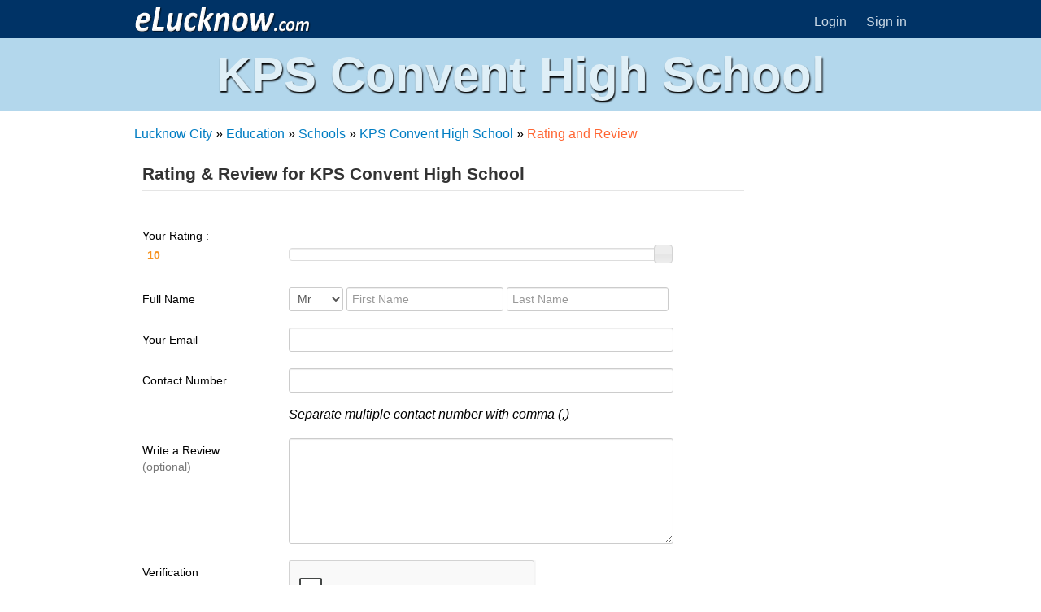

--- FILE ---
content_type: text/html; charset=UTF-8
request_url: http://www.elucknow.com/business/rating-and-review.html?b=4b505320436f6e76656e742048696768205363686f6f6c5f343931
body_size: 3224
content:
<!DOCTYPE HTML PUBLIC "-//W3C//DTD HTML 4.01 Transitional//EN" "http://www.w3.org/TR/html4/loose.dtd">
<HTML lang="en">
<HEAD>
<meta http-equiv="X-UA-Compatible" content="IE=edge,chrome=1"><meta http-equiv="Content-Type" content="text/html; charset=utf-8" />
<meta content="initial-scale=1, width=device-width" name="viewport">
<title>Rating and Review for KPS Convent High School, Rajajipuram Lucknow</title>
<meta name="Keywords" content="KPS Convent High School rating, KPS Convent High School review,  review KPS Convent High School, Rajajipuram Lucknow">
<meta name="Description" content="Write a review or give rating to KPS Convent High School, Rajajipuram Lucknow">
<meta name="distribution" content="global">
<meta name="referrer" content="no-referrer-when-downgrade"><meta name="robots" content="all"><meta property="og:locale" content="en_US" /><meta property="og:site_name" content="eLucknow" /><meta property="og:type" content="website" /><meta property="og:url" content="http://www.elucknow.com/business/rating-and-review.html?b=4b505320436f6e76656e742048696768205363686f6f6c5f343931" /><meta property="og:title" content="Rating and Review for KPS Convent High School, Rajajipuram Lucknow" /><meta property="og:description" content="Write a review or give rating to KPS Convent High School, Rajajipuram Lucknow" /><script type='application/ld+json' class='yoast-schema-graph yoast-schema-graph--main'>{"@context":"https://schema.org","@graph":[{"@type":"WebSite","@id":"http://www.elucknow.com/#website","url":"http://www.elucknow.com/","name":"Lucknow City Guide - Web Portal for Lucknow City, UP, India"},{"@type":"WebPage","@id":"http://www.elucknow.com/business/rating-and-review.html?b=4b505320436f6e76656e742048696768205363686f6f6c5f343931/#webpage","url":"http://www.elucknow.com/business/rating-and-review.html?b=4b505320436f6e76656e742048696768205363686f6f6c5f343931","inLanguage":"en-US","name":"Rating and Review for KPS Convent High School, Rajajipuram Lucknow","isPartOf":{"@id":"http://www.elucknow.com/#website"},"description":"Write a review or give rating to KPS Convent High School, Rajajipuram Lucknow"}]}</script><link href="http://www.elucknow.com/" rel="home">
<link href='http://fonts.googleapis.com/css?family=Open+Sans:300' rel='stylesheet' type='text/css'>
<link href="https://www.elucknow.com/form_inc/site.css" rel="stylesheet" type="text/css">
<link href="https://www.elucknow.com/form_inc/bootstrap.min.css" rel="stylesheet" type="text/css">
<link href="https://www.elucknow.com/style.css" rel="stylesheet" type="text/css">
<link href="https://www.elucknow.com/st_bl.css" rel="stylesheet" type="text/css">
<link href="https://www.elucknow.com/st_fr.css" rel="stylesheet" type="text/css">
<script language="javascript" type="text/javascript" src="https://www.elucknow.com/jquery-ui/gr/jquery-1.7.2.js"></script>
<script language="javascript" type="text/javascript" src="https://www.elucknow.com/form_inc/jquery.validate.min.js"></script>
<script language="javascript" type="text/javascript" src="https://www.elucknow.com/form_inc/jquery.validate.unobtrusive.min.js"></script>
</HEAD>
<BODY>
<!-- Global site tag (gtag.js) - Google Analytics -->
<script async src="https://www.googletagmanager.com/gtag/js?id=UA-286375-8"></script>
<script>
window.dataLayer = window.dataLayer || [];
function gtag(){dataLayer.push(arguments);}
gtag('js', new Date());

gtag('config', 'UA-286375-8', { 'optimize_id': 'GTM-NKVD8RH'});
</script>
<div class="conth">
<div id="head">
	<div id="headlt">
	<a href="https://www.elucknow.com/"><img src="https://www.elucknow.com/img/lucknow.png" alt="Lucknow City Portal" width="219px" height="31px"></a>
	</div>
	<div id="headrt">
		<a href="https://www.elucknow.com/members/login.html">Login</a>
		<a href="https://www.elucknow.com/members/free-business-listing.html" class="roundbottom">Sign in</a>
	</div>
</div>
</div>
<script src="https://www.google.com/recaptcha/api.js" async defer></script>
<h1>KPS Convent High School</h1>
<div class="contm">
<div class="mid">
<div class="midful">
<a href="https://www.elucknow.com/">Lucknow City</a> &raquo; <a href="https://www.elucknow.com/education/">Education</a> &raquo; <a href="https://www.elucknow.com/education/schools.html">Schools</a> &raquo; <a href="https://www.elucknow.com/education/schools/l-kps-convent-high-school_4b505320436f6e76656e742048696768205363686f6f6c5f343931.html">KPS Convent High School</a> &raquo; <b class="end">Rating and Review</b> 

</div>
<div id="midlt" style="margin-bottom:150px;">
<div id="midltl">
<link rel="stylesheet" type="text/css" href="https://www.elucknow.com/jquery-ui/gr/themes/base/jquery.ui.all.css"><script language="javascript" type="text/javascript" src="https://www.elucknow.com/jquery-ui/gr/ui/jquery.ui.core.js"></script><script language="javascript" type="text/javascript" src="https://www.elucknow.com/jquery-ui/gr/ui/jquery.ui.widget.js"></script><script language="javascript" type="text/javascript" src="https://www.elucknow.com/jquery-ui/gr/ui/jquery.ui.mouse.js"></script><script language="javascript" type="text/javascript" src="https://www.elucknow.com/jquery-ui/gr/ui/jquery.ui.slider.js"></script>
<style type="text/css">
#demo-frame > div.demo { padding: 10px !important; };
</style>
<script type="text/javascript">
$(function() {
	$( "#slider" ).slider({value:10,min: 1,max: 10,step: 1,slide: function( event, ui ) {$( "#rating" ).val( ui.value );}});
	$( "#rating" ).val( $( "#slider" ).slider( "value" ) );
});
</script>
<form name="f1" action="" method="post" enctype="multipart/form-data" class="form-horizontal">
<input type="hidden" name="bs" value="">
	<fieldset>
	<legend>Rating &amp; Review for KPS Convent High School</legend>
		<div class="control-group demo">
	<label class="control-label" for="rating">Your Rating : <input type="text" id="rating" name="rating" style="background-color:#fff;box-shadow: 0 0 0 rgba(0, 0, 0, 0.0) inset; border:0;color:#f6931f; font-weight:bold;" readonly></label><br>
	<div class="controls" id="slider" style="border:1px solid #ddd;width:62%;margin-top:12px;box-shadow: 0 1px 1px rgba(0, 0, 0, 0.075) inset;"></div>
	</div>
	<div class="control-group">
	<label class="control-label">Full Name</label><div class="controls"><select name="nt" id="nt" style="min-width:60px; width:12%;"><option value="m">Mr</option><option value="f">Ms</option></select>&nbsp;<input type="text" data-val-required="The First Name field is required." data-val="true" name="FirstName" id="FirstName" placeholder="First Name" style="width:32%;">&nbsp;<input type="text" data-val-required="The Last Name field is required." data-val="true" name="LastName" id="LastName" placeholder="Last Name" style="width:33%;">
	<br><span class="field-validation-valid" data-valmsg-replace="false" data-valmsg-for="FirstName">First name is required.</span>
	<span class="field-validation-valid" data-valmsg-replace="false" data-valmsg-for="LastName">Last name is required.</span></div>
	</div>
	<div class="control-group">
	<label class="control-label">Your Email</label><div class="controls"><input type="text" style="width:82%" data-val-required="The Your Email field is required." data-val="true" name="YourEmail" id="YourEmail" >
	<br><span class="field-validation-valid" data-valmsg-replace="false" data-valmsg-for="YourEmail">Your Email is required.</span></div>
	</div>
	<div class="control-group">
	<label class="control-label">Contact Number</label><div class="controls"><input type="text" style="width:82%" data-val-required="The Contact Number field is required." data-val="true" name="ContactNumber" id="ContactNumber"">
	<br><span class="field-validation-valid" data-valmsg-replace="false" data-valmsg-for="ContactNumber">Contact Number is required.</span>
	<br><span><i>Separate multiple contact number with comma (,)</i></span></div>
	</div>
	<div class="control-group">
	<label class="control-label">Write a Review<br><span style="color:#777;">(optional)</span></label><div class="controls"><textarea name="TextMessage" id="TextMessage" style="width:82%;height:120px"></textarea></div>
	</div>
	<div class="control-group">
	<label class="control-label">Verification</label><div class="controls">
	<div class="g-recaptcha" data-sitekey="6Le5uLsUAAAAAMha1EWjJv52yQinV19VsVg8rt2H"></div>
	</div>
	</div>
	<div class="control-group">
	<label class="control-label"></label><div class="controls"><input type="submit" name="ReviewBusiness" id="ReviewBusiness" value="Post Rating and Review" class="btn btn-primary"> &nbsp; <span style="margin-left:20px;"><a href="https://www.elucknow.com/education/schools/l-kps-convent-high-school_4b505320436f6e76656e742048696768205363686f6f6c5f343931.html" class="btn btn-primary" style="line-height:17px">Back</a></span></div>
	</div>
	<div class="control-group" style="margin-top:55px;line-height:22px">
	<b>Note:</b> Below conditions applicable on rating and review for Business Listing on <a href="https://www.elucknow.com/">eLucknow.com</a>-<br>
    <p style="margin-left:35px">Right to reject and delete any review is reserved with eLucknow.<br>
    eLucknow will not be responsible for any liability of rating and/or reviews posted for any business.</p>
	</div>
	</fieldset>
</form>


</div>
</div>

<div id="midrt">
		
</div>


</div>
</div>
<div class="conth">
<div id="bottom">
<div class="bcol">
<h3>Popular Services</h3>
<ul>
<li><a href="https://www.elucknow.com/news/">News</a></li><li><a href="https://www.elucknow.com/city-guide/">City Guide</a></li><li><a href="https://www.elucknow.com/education/">Education</a></li><li><a href="https://www.elucknow.com/health/">Health</a></li><li><a href="https://www.elucknow.com/travel/">Travel</a></li><li><a href="https://www.elucknow.com/buy-and-sale/">Buy and Sale</a></li><li><a href="https://www.elucknow.com/property/">Property</a></li></ul></div> <div class="bcol"><h3>Other Services</h3><ul><li><a href="https://www.elucknow.com/automobile/">Automobile</a></li><li><a href="https://www.elucknow.com/eat-outs/">Eat Outs</a></li><li><a href="https://www.elucknow.com/entertainment/">Entertainment</a></li><li><a href="https://www.elucknow.com/friends/">Friends</a></li><li><a href="https://www.elucknow.com/finance/">Finance</a></li><li><a href="https://www.elucknow.com/insurance/">Insurance</a></li></ul>
</div>
<div class="bcol">
<h3>eLucknow</h3>
<ul>
	<li><a href="https://www.elucknow.com/terms.html">Terms &amp; Conditions</a></li>
	<li><a href="https://www.elucknow.com/privacy-policy.html">Privacy Policy</a></li>
	<li><a href="https://www.elucknow.com/advertise-with-us.html">Advertise with Us</a></li>
	<li><a href="https://www.elucknow.com/career-with-us.html">Career with Us</a></li>
</ul>
</div>
<div class="bcol">
</div>
<div class="bcol">
<h3>Keep in Touch</h3>
<ul>
	<li><a href="https://www.elucknow.com/contact-us.html">Contact Us</a></li>
	<li><a href="https://www.facebook.com/MeraLucknow" rel="publisher" target="_blank"><img src="https://www.elucknow.com/img/fb.png" alt="Facebook"></a></li>
	<li><a href="https://twitter.com/Lucknowites" rel="publisher" target="_blank"><img src="https://www.elucknow.com/img/tw.png" alt="Twitter"></a></li>
</ul>
</div>
</div>
</div>
<div id="footer">
<a href="https://www.vermosys.com/india/services.html" target="_blank">SEO Services</a> | <a href="https://www.vermosys.com/india/ppc-management.html" target="_blank">PPC Management</a> | <a href="http://www.emeerut.com" target="_blank">Meerut City</a> 
</div>
</BODY>
</HTML>


--- FILE ---
content_type: text/html; charset=utf-8
request_url: https://www.google.com/recaptcha/api2/anchor?ar=1&k=6Le5uLsUAAAAAMha1EWjJv52yQinV19VsVg8rt2H&co=aHR0cDovL3d3dy5lbHVja25vdy5jb206ODA.&hl=en&v=PoyoqOPhxBO7pBk68S4YbpHZ&size=normal&anchor-ms=20000&execute-ms=30000&cb=igj6yg4bt7xj
body_size: 49606
content:
<!DOCTYPE HTML><html dir="ltr" lang="en"><head><meta http-equiv="Content-Type" content="text/html; charset=UTF-8">
<meta http-equiv="X-UA-Compatible" content="IE=edge">
<title>reCAPTCHA</title>
<style type="text/css">
/* cyrillic-ext */
@font-face {
  font-family: 'Roboto';
  font-style: normal;
  font-weight: 400;
  font-stretch: 100%;
  src: url(//fonts.gstatic.com/s/roboto/v48/KFO7CnqEu92Fr1ME7kSn66aGLdTylUAMa3GUBHMdazTgWw.woff2) format('woff2');
  unicode-range: U+0460-052F, U+1C80-1C8A, U+20B4, U+2DE0-2DFF, U+A640-A69F, U+FE2E-FE2F;
}
/* cyrillic */
@font-face {
  font-family: 'Roboto';
  font-style: normal;
  font-weight: 400;
  font-stretch: 100%;
  src: url(//fonts.gstatic.com/s/roboto/v48/KFO7CnqEu92Fr1ME7kSn66aGLdTylUAMa3iUBHMdazTgWw.woff2) format('woff2');
  unicode-range: U+0301, U+0400-045F, U+0490-0491, U+04B0-04B1, U+2116;
}
/* greek-ext */
@font-face {
  font-family: 'Roboto';
  font-style: normal;
  font-weight: 400;
  font-stretch: 100%;
  src: url(//fonts.gstatic.com/s/roboto/v48/KFO7CnqEu92Fr1ME7kSn66aGLdTylUAMa3CUBHMdazTgWw.woff2) format('woff2');
  unicode-range: U+1F00-1FFF;
}
/* greek */
@font-face {
  font-family: 'Roboto';
  font-style: normal;
  font-weight: 400;
  font-stretch: 100%;
  src: url(//fonts.gstatic.com/s/roboto/v48/KFO7CnqEu92Fr1ME7kSn66aGLdTylUAMa3-UBHMdazTgWw.woff2) format('woff2');
  unicode-range: U+0370-0377, U+037A-037F, U+0384-038A, U+038C, U+038E-03A1, U+03A3-03FF;
}
/* math */
@font-face {
  font-family: 'Roboto';
  font-style: normal;
  font-weight: 400;
  font-stretch: 100%;
  src: url(//fonts.gstatic.com/s/roboto/v48/KFO7CnqEu92Fr1ME7kSn66aGLdTylUAMawCUBHMdazTgWw.woff2) format('woff2');
  unicode-range: U+0302-0303, U+0305, U+0307-0308, U+0310, U+0312, U+0315, U+031A, U+0326-0327, U+032C, U+032F-0330, U+0332-0333, U+0338, U+033A, U+0346, U+034D, U+0391-03A1, U+03A3-03A9, U+03B1-03C9, U+03D1, U+03D5-03D6, U+03F0-03F1, U+03F4-03F5, U+2016-2017, U+2034-2038, U+203C, U+2040, U+2043, U+2047, U+2050, U+2057, U+205F, U+2070-2071, U+2074-208E, U+2090-209C, U+20D0-20DC, U+20E1, U+20E5-20EF, U+2100-2112, U+2114-2115, U+2117-2121, U+2123-214F, U+2190, U+2192, U+2194-21AE, U+21B0-21E5, U+21F1-21F2, U+21F4-2211, U+2213-2214, U+2216-22FF, U+2308-230B, U+2310, U+2319, U+231C-2321, U+2336-237A, U+237C, U+2395, U+239B-23B7, U+23D0, U+23DC-23E1, U+2474-2475, U+25AF, U+25B3, U+25B7, U+25BD, U+25C1, U+25CA, U+25CC, U+25FB, U+266D-266F, U+27C0-27FF, U+2900-2AFF, U+2B0E-2B11, U+2B30-2B4C, U+2BFE, U+3030, U+FF5B, U+FF5D, U+1D400-1D7FF, U+1EE00-1EEFF;
}
/* symbols */
@font-face {
  font-family: 'Roboto';
  font-style: normal;
  font-weight: 400;
  font-stretch: 100%;
  src: url(//fonts.gstatic.com/s/roboto/v48/KFO7CnqEu92Fr1ME7kSn66aGLdTylUAMaxKUBHMdazTgWw.woff2) format('woff2');
  unicode-range: U+0001-000C, U+000E-001F, U+007F-009F, U+20DD-20E0, U+20E2-20E4, U+2150-218F, U+2190, U+2192, U+2194-2199, U+21AF, U+21E6-21F0, U+21F3, U+2218-2219, U+2299, U+22C4-22C6, U+2300-243F, U+2440-244A, U+2460-24FF, U+25A0-27BF, U+2800-28FF, U+2921-2922, U+2981, U+29BF, U+29EB, U+2B00-2BFF, U+4DC0-4DFF, U+FFF9-FFFB, U+10140-1018E, U+10190-1019C, U+101A0, U+101D0-101FD, U+102E0-102FB, U+10E60-10E7E, U+1D2C0-1D2D3, U+1D2E0-1D37F, U+1F000-1F0FF, U+1F100-1F1AD, U+1F1E6-1F1FF, U+1F30D-1F30F, U+1F315, U+1F31C, U+1F31E, U+1F320-1F32C, U+1F336, U+1F378, U+1F37D, U+1F382, U+1F393-1F39F, U+1F3A7-1F3A8, U+1F3AC-1F3AF, U+1F3C2, U+1F3C4-1F3C6, U+1F3CA-1F3CE, U+1F3D4-1F3E0, U+1F3ED, U+1F3F1-1F3F3, U+1F3F5-1F3F7, U+1F408, U+1F415, U+1F41F, U+1F426, U+1F43F, U+1F441-1F442, U+1F444, U+1F446-1F449, U+1F44C-1F44E, U+1F453, U+1F46A, U+1F47D, U+1F4A3, U+1F4B0, U+1F4B3, U+1F4B9, U+1F4BB, U+1F4BF, U+1F4C8-1F4CB, U+1F4D6, U+1F4DA, U+1F4DF, U+1F4E3-1F4E6, U+1F4EA-1F4ED, U+1F4F7, U+1F4F9-1F4FB, U+1F4FD-1F4FE, U+1F503, U+1F507-1F50B, U+1F50D, U+1F512-1F513, U+1F53E-1F54A, U+1F54F-1F5FA, U+1F610, U+1F650-1F67F, U+1F687, U+1F68D, U+1F691, U+1F694, U+1F698, U+1F6AD, U+1F6B2, U+1F6B9-1F6BA, U+1F6BC, U+1F6C6-1F6CF, U+1F6D3-1F6D7, U+1F6E0-1F6EA, U+1F6F0-1F6F3, U+1F6F7-1F6FC, U+1F700-1F7FF, U+1F800-1F80B, U+1F810-1F847, U+1F850-1F859, U+1F860-1F887, U+1F890-1F8AD, U+1F8B0-1F8BB, U+1F8C0-1F8C1, U+1F900-1F90B, U+1F93B, U+1F946, U+1F984, U+1F996, U+1F9E9, U+1FA00-1FA6F, U+1FA70-1FA7C, U+1FA80-1FA89, U+1FA8F-1FAC6, U+1FACE-1FADC, U+1FADF-1FAE9, U+1FAF0-1FAF8, U+1FB00-1FBFF;
}
/* vietnamese */
@font-face {
  font-family: 'Roboto';
  font-style: normal;
  font-weight: 400;
  font-stretch: 100%;
  src: url(//fonts.gstatic.com/s/roboto/v48/KFO7CnqEu92Fr1ME7kSn66aGLdTylUAMa3OUBHMdazTgWw.woff2) format('woff2');
  unicode-range: U+0102-0103, U+0110-0111, U+0128-0129, U+0168-0169, U+01A0-01A1, U+01AF-01B0, U+0300-0301, U+0303-0304, U+0308-0309, U+0323, U+0329, U+1EA0-1EF9, U+20AB;
}
/* latin-ext */
@font-face {
  font-family: 'Roboto';
  font-style: normal;
  font-weight: 400;
  font-stretch: 100%;
  src: url(//fonts.gstatic.com/s/roboto/v48/KFO7CnqEu92Fr1ME7kSn66aGLdTylUAMa3KUBHMdazTgWw.woff2) format('woff2');
  unicode-range: U+0100-02BA, U+02BD-02C5, U+02C7-02CC, U+02CE-02D7, U+02DD-02FF, U+0304, U+0308, U+0329, U+1D00-1DBF, U+1E00-1E9F, U+1EF2-1EFF, U+2020, U+20A0-20AB, U+20AD-20C0, U+2113, U+2C60-2C7F, U+A720-A7FF;
}
/* latin */
@font-face {
  font-family: 'Roboto';
  font-style: normal;
  font-weight: 400;
  font-stretch: 100%;
  src: url(//fonts.gstatic.com/s/roboto/v48/KFO7CnqEu92Fr1ME7kSn66aGLdTylUAMa3yUBHMdazQ.woff2) format('woff2');
  unicode-range: U+0000-00FF, U+0131, U+0152-0153, U+02BB-02BC, U+02C6, U+02DA, U+02DC, U+0304, U+0308, U+0329, U+2000-206F, U+20AC, U+2122, U+2191, U+2193, U+2212, U+2215, U+FEFF, U+FFFD;
}
/* cyrillic-ext */
@font-face {
  font-family: 'Roboto';
  font-style: normal;
  font-weight: 500;
  font-stretch: 100%;
  src: url(//fonts.gstatic.com/s/roboto/v48/KFO7CnqEu92Fr1ME7kSn66aGLdTylUAMa3GUBHMdazTgWw.woff2) format('woff2');
  unicode-range: U+0460-052F, U+1C80-1C8A, U+20B4, U+2DE0-2DFF, U+A640-A69F, U+FE2E-FE2F;
}
/* cyrillic */
@font-face {
  font-family: 'Roboto';
  font-style: normal;
  font-weight: 500;
  font-stretch: 100%;
  src: url(//fonts.gstatic.com/s/roboto/v48/KFO7CnqEu92Fr1ME7kSn66aGLdTylUAMa3iUBHMdazTgWw.woff2) format('woff2');
  unicode-range: U+0301, U+0400-045F, U+0490-0491, U+04B0-04B1, U+2116;
}
/* greek-ext */
@font-face {
  font-family: 'Roboto';
  font-style: normal;
  font-weight: 500;
  font-stretch: 100%;
  src: url(//fonts.gstatic.com/s/roboto/v48/KFO7CnqEu92Fr1ME7kSn66aGLdTylUAMa3CUBHMdazTgWw.woff2) format('woff2');
  unicode-range: U+1F00-1FFF;
}
/* greek */
@font-face {
  font-family: 'Roboto';
  font-style: normal;
  font-weight: 500;
  font-stretch: 100%;
  src: url(//fonts.gstatic.com/s/roboto/v48/KFO7CnqEu92Fr1ME7kSn66aGLdTylUAMa3-UBHMdazTgWw.woff2) format('woff2');
  unicode-range: U+0370-0377, U+037A-037F, U+0384-038A, U+038C, U+038E-03A1, U+03A3-03FF;
}
/* math */
@font-face {
  font-family: 'Roboto';
  font-style: normal;
  font-weight: 500;
  font-stretch: 100%;
  src: url(//fonts.gstatic.com/s/roboto/v48/KFO7CnqEu92Fr1ME7kSn66aGLdTylUAMawCUBHMdazTgWw.woff2) format('woff2');
  unicode-range: U+0302-0303, U+0305, U+0307-0308, U+0310, U+0312, U+0315, U+031A, U+0326-0327, U+032C, U+032F-0330, U+0332-0333, U+0338, U+033A, U+0346, U+034D, U+0391-03A1, U+03A3-03A9, U+03B1-03C9, U+03D1, U+03D5-03D6, U+03F0-03F1, U+03F4-03F5, U+2016-2017, U+2034-2038, U+203C, U+2040, U+2043, U+2047, U+2050, U+2057, U+205F, U+2070-2071, U+2074-208E, U+2090-209C, U+20D0-20DC, U+20E1, U+20E5-20EF, U+2100-2112, U+2114-2115, U+2117-2121, U+2123-214F, U+2190, U+2192, U+2194-21AE, U+21B0-21E5, U+21F1-21F2, U+21F4-2211, U+2213-2214, U+2216-22FF, U+2308-230B, U+2310, U+2319, U+231C-2321, U+2336-237A, U+237C, U+2395, U+239B-23B7, U+23D0, U+23DC-23E1, U+2474-2475, U+25AF, U+25B3, U+25B7, U+25BD, U+25C1, U+25CA, U+25CC, U+25FB, U+266D-266F, U+27C0-27FF, U+2900-2AFF, U+2B0E-2B11, U+2B30-2B4C, U+2BFE, U+3030, U+FF5B, U+FF5D, U+1D400-1D7FF, U+1EE00-1EEFF;
}
/* symbols */
@font-face {
  font-family: 'Roboto';
  font-style: normal;
  font-weight: 500;
  font-stretch: 100%;
  src: url(//fonts.gstatic.com/s/roboto/v48/KFO7CnqEu92Fr1ME7kSn66aGLdTylUAMaxKUBHMdazTgWw.woff2) format('woff2');
  unicode-range: U+0001-000C, U+000E-001F, U+007F-009F, U+20DD-20E0, U+20E2-20E4, U+2150-218F, U+2190, U+2192, U+2194-2199, U+21AF, U+21E6-21F0, U+21F3, U+2218-2219, U+2299, U+22C4-22C6, U+2300-243F, U+2440-244A, U+2460-24FF, U+25A0-27BF, U+2800-28FF, U+2921-2922, U+2981, U+29BF, U+29EB, U+2B00-2BFF, U+4DC0-4DFF, U+FFF9-FFFB, U+10140-1018E, U+10190-1019C, U+101A0, U+101D0-101FD, U+102E0-102FB, U+10E60-10E7E, U+1D2C0-1D2D3, U+1D2E0-1D37F, U+1F000-1F0FF, U+1F100-1F1AD, U+1F1E6-1F1FF, U+1F30D-1F30F, U+1F315, U+1F31C, U+1F31E, U+1F320-1F32C, U+1F336, U+1F378, U+1F37D, U+1F382, U+1F393-1F39F, U+1F3A7-1F3A8, U+1F3AC-1F3AF, U+1F3C2, U+1F3C4-1F3C6, U+1F3CA-1F3CE, U+1F3D4-1F3E0, U+1F3ED, U+1F3F1-1F3F3, U+1F3F5-1F3F7, U+1F408, U+1F415, U+1F41F, U+1F426, U+1F43F, U+1F441-1F442, U+1F444, U+1F446-1F449, U+1F44C-1F44E, U+1F453, U+1F46A, U+1F47D, U+1F4A3, U+1F4B0, U+1F4B3, U+1F4B9, U+1F4BB, U+1F4BF, U+1F4C8-1F4CB, U+1F4D6, U+1F4DA, U+1F4DF, U+1F4E3-1F4E6, U+1F4EA-1F4ED, U+1F4F7, U+1F4F9-1F4FB, U+1F4FD-1F4FE, U+1F503, U+1F507-1F50B, U+1F50D, U+1F512-1F513, U+1F53E-1F54A, U+1F54F-1F5FA, U+1F610, U+1F650-1F67F, U+1F687, U+1F68D, U+1F691, U+1F694, U+1F698, U+1F6AD, U+1F6B2, U+1F6B9-1F6BA, U+1F6BC, U+1F6C6-1F6CF, U+1F6D3-1F6D7, U+1F6E0-1F6EA, U+1F6F0-1F6F3, U+1F6F7-1F6FC, U+1F700-1F7FF, U+1F800-1F80B, U+1F810-1F847, U+1F850-1F859, U+1F860-1F887, U+1F890-1F8AD, U+1F8B0-1F8BB, U+1F8C0-1F8C1, U+1F900-1F90B, U+1F93B, U+1F946, U+1F984, U+1F996, U+1F9E9, U+1FA00-1FA6F, U+1FA70-1FA7C, U+1FA80-1FA89, U+1FA8F-1FAC6, U+1FACE-1FADC, U+1FADF-1FAE9, U+1FAF0-1FAF8, U+1FB00-1FBFF;
}
/* vietnamese */
@font-face {
  font-family: 'Roboto';
  font-style: normal;
  font-weight: 500;
  font-stretch: 100%;
  src: url(//fonts.gstatic.com/s/roboto/v48/KFO7CnqEu92Fr1ME7kSn66aGLdTylUAMa3OUBHMdazTgWw.woff2) format('woff2');
  unicode-range: U+0102-0103, U+0110-0111, U+0128-0129, U+0168-0169, U+01A0-01A1, U+01AF-01B0, U+0300-0301, U+0303-0304, U+0308-0309, U+0323, U+0329, U+1EA0-1EF9, U+20AB;
}
/* latin-ext */
@font-face {
  font-family: 'Roboto';
  font-style: normal;
  font-weight: 500;
  font-stretch: 100%;
  src: url(//fonts.gstatic.com/s/roboto/v48/KFO7CnqEu92Fr1ME7kSn66aGLdTylUAMa3KUBHMdazTgWw.woff2) format('woff2');
  unicode-range: U+0100-02BA, U+02BD-02C5, U+02C7-02CC, U+02CE-02D7, U+02DD-02FF, U+0304, U+0308, U+0329, U+1D00-1DBF, U+1E00-1E9F, U+1EF2-1EFF, U+2020, U+20A0-20AB, U+20AD-20C0, U+2113, U+2C60-2C7F, U+A720-A7FF;
}
/* latin */
@font-face {
  font-family: 'Roboto';
  font-style: normal;
  font-weight: 500;
  font-stretch: 100%;
  src: url(//fonts.gstatic.com/s/roboto/v48/KFO7CnqEu92Fr1ME7kSn66aGLdTylUAMa3yUBHMdazQ.woff2) format('woff2');
  unicode-range: U+0000-00FF, U+0131, U+0152-0153, U+02BB-02BC, U+02C6, U+02DA, U+02DC, U+0304, U+0308, U+0329, U+2000-206F, U+20AC, U+2122, U+2191, U+2193, U+2212, U+2215, U+FEFF, U+FFFD;
}
/* cyrillic-ext */
@font-face {
  font-family: 'Roboto';
  font-style: normal;
  font-weight: 900;
  font-stretch: 100%;
  src: url(//fonts.gstatic.com/s/roboto/v48/KFO7CnqEu92Fr1ME7kSn66aGLdTylUAMa3GUBHMdazTgWw.woff2) format('woff2');
  unicode-range: U+0460-052F, U+1C80-1C8A, U+20B4, U+2DE0-2DFF, U+A640-A69F, U+FE2E-FE2F;
}
/* cyrillic */
@font-face {
  font-family: 'Roboto';
  font-style: normal;
  font-weight: 900;
  font-stretch: 100%;
  src: url(//fonts.gstatic.com/s/roboto/v48/KFO7CnqEu92Fr1ME7kSn66aGLdTylUAMa3iUBHMdazTgWw.woff2) format('woff2');
  unicode-range: U+0301, U+0400-045F, U+0490-0491, U+04B0-04B1, U+2116;
}
/* greek-ext */
@font-face {
  font-family: 'Roboto';
  font-style: normal;
  font-weight: 900;
  font-stretch: 100%;
  src: url(//fonts.gstatic.com/s/roboto/v48/KFO7CnqEu92Fr1ME7kSn66aGLdTylUAMa3CUBHMdazTgWw.woff2) format('woff2');
  unicode-range: U+1F00-1FFF;
}
/* greek */
@font-face {
  font-family: 'Roboto';
  font-style: normal;
  font-weight: 900;
  font-stretch: 100%;
  src: url(//fonts.gstatic.com/s/roboto/v48/KFO7CnqEu92Fr1ME7kSn66aGLdTylUAMa3-UBHMdazTgWw.woff2) format('woff2');
  unicode-range: U+0370-0377, U+037A-037F, U+0384-038A, U+038C, U+038E-03A1, U+03A3-03FF;
}
/* math */
@font-face {
  font-family: 'Roboto';
  font-style: normal;
  font-weight: 900;
  font-stretch: 100%;
  src: url(//fonts.gstatic.com/s/roboto/v48/KFO7CnqEu92Fr1ME7kSn66aGLdTylUAMawCUBHMdazTgWw.woff2) format('woff2');
  unicode-range: U+0302-0303, U+0305, U+0307-0308, U+0310, U+0312, U+0315, U+031A, U+0326-0327, U+032C, U+032F-0330, U+0332-0333, U+0338, U+033A, U+0346, U+034D, U+0391-03A1, U+03A3-03A9, U+03B1-03C9, U+03D1, U+03D5-03D6, U+03F0-03F1, U+03F4-03F5, U+2016-2017, U+2034-2038, U+203C, U+2040, U+2043, U+2047, U+2050, U+2057, U+205F, U+2070-2071, U+2074-208E, U+2090-209C, U+20D0-20DC, U+20E1, U+20E5-20EF, U+2100-2112, U+2114-2115, U+2117-2121, U+2123-214F, U+2190, U+2192, U+2194-21AE, U+21B0-21E5, U+21F1-21F2, U+21F4-2211, U+2213-2214, U+2216-22FF, U+2308-230B, U+2310, U+2319, U+231C-2321, U+2336-237A, U+237C, U+2395, U+239B-23B7, U+23D0, U+23DC-23E1, U+2474-2475, U+25AF, U+25B3, U+25B7, U+25BD, U+25C1, U+25CA, U+25CC, U+25FB, U+266D-266F, U+27C0-27FF, U+2900-2AFF, U+2B0E-2B11, U+2B30-2B4C, U+2BFE, U+3030, U+FF5B, U+FF5D, U+1D400-1D7FF, U+1EE00-1EEFF;
}
/* symbols */
@font-face {
  font-family: 'Roboto';
  font-style: normal;
  font-weight: 900;
  font-stretch: 100%;
  src: url(//fonts.gstatic.com/s/roboto/v48/KFO7CnqEu92Fr1ME7kSn66aGLdTylUAMaxKUBHMdazTgWw.woff2) format('woff2');
  unicode-range: U+0001-000C, U+000E-001F, U+007F-009F, U+20DD-20E0, U+20E2-20E4, U+2150-218F, U+2190, U+2192, U+2194-2199, U+21AF, U+21E6-21F0, U+21F3, U+2218-2219, U+2299, U+22C4-22C6, U+2300-243F, U+2440-244A, U+2460-24FF, U+25A0-27BF, U+2800-28FF, U+2921-2922, U+2981, U+29BF, U+29EB, U+2B00-2BFF, U+4DC0-4DFF, U+FFF9-FFFB, U+10140-1018E, U+10190-1019C, U+101A0, U+101D0-101FD, U+102E0-102FB, U+10E60-10E7E, U+1D2C0-1D2D3, U+1D2E0-1D37F, U+1F000-1F0FF, U+1F100-1F1AD, U+1F1E6-1F1FF, U+1F30D-1F30F, U+1F315, U+1F31C, U+1F31E, U+1F320-1F32C, U+1F336, U+1F378, U+1F37D, U+1F382, U+1F393-1F39F, U+1F3A7-1F3A8, U+1F3AC-1F3AF, U+1F3C2, U+1F3C4-1F3C6, U+1F3CA-1F3CE, U+1F3D4-1F3E0, U+1F3ED, U+1F3F1-1F3F3, U+1F3F5-1F3F7, U+1F408, U+1F415, U+1F41F, U+1F426, U+1F43F, U+1F441-1F442, U+1F444, U+1F446-1F449, U+1F44C-1F44E, U+1F453, U+1F46A, U+1F47D, U+1F4A3, U+1F4B0, U+1F4B3, U+1F4B9, U+1F4BB, U+1F4BF, U+1F4C8-1F4CB, U+1F4D6, U+1F4DA, U+1F4DF, U+1F4E3-1F4E6, U+1F4EA-1F4ED, U+1F4F7, U+1F4F9-1F4FB, U+1F4FD-1F4FE, U+1F503, U+1F507-1F50B, U+1F50D, U+1F512-1F513, U+1F53E-1F54A, U+1F54F-1F5FA, U+1F610, U+1F650-1F67F, U+1F687, U+1F68D, U+1F691, U+1F694, U+1F698, U+1F6AD, U+1F6B2, U+1F6B9-1F6BA, U+1F6BC, U+1F6C6-1F6CF, U+1F6D3-1F6D7, U+1F6E0-1F6EA, U+1F6F0-1F6F3, U+1F6F7-1F6FC, U+1F700-1F7FF, U+1F800-1F80B, U+1F810-1F847, U+1F850-1F859, U+1F860-1F887, U+1F890-1F8AD, U+1F8B0-1F8BB, U+1F8C0-1F8C1, U+1F900-1F90B, U+1F93B, U+1F946, U+1F984, U+1F996, U+1F9E9, U+1FA00-1FA6F, U+1FA70-1FA7C, U+1FA80-1FA89, U+1FA8F-1FAC6, U+1FACE-1FADC, U+1FADF-1FAE9, U+1FAF0-1FAF8, U+1FB00-1FBFF;
}
/* vietnamese */
@font-face {
  font-family: 'Roboto';
  font-style: normal;
  font-weight: 900;
  font-stretch: 100%;
  src: url(//fonts.gstatic.com/s/roboto/v48/KFO7CnqEu92Fr1ME7kSn66aGLdTylUAMa3OUBHMdazTgWw.woff2) format('woff2');
  unicode-range: U+0102-0103, U+0110-0111, U+0128-0129, U+0168-0169, U+01A0-01A1, U+01AF-01B0, U+0300-0301, U+0303-0304, U+0308-0309, U+0323, U+0329, U+1EA0-1EF9, U+20AB;
}
/* latin-ext */
@font-face {
  font-family: 'Roboto';
  font-style: normal;
  font-weight: 900;
  font-stretch: 100%;
  src: url(//fonts.gstatic.com/s/roboto/v48/KFO7CnqEu92Fr1ME7kSn66aGLdTylUAMa3KUBHMdazTgWw.woff2) format('woff2');
  unicode-range: U+0100-02BA, U+02BD-02C5, U+02C7-02CC, U+02CE-02D7, U+02DD-02FF, U+0304, U+0308, U+0329, U+1D00-1DBF, U+1E00-1E9F, U+1EF2-1EFF, U+2020, U+20A0-20AB, U+20AD-20C0, U+2113, U+2C60-2C7F, U+A720-A7FF;
}
/* latin */
@font-face {
  font-family: 'Roboto';
  font-style: normal;
  font-weight: 900;
  font-stretch: 100%;
  src: url(//fonts.gstatic.com/s/roboto/v48/KFO7CnqEu92Fr1ME7kSn66aGLdTylUAMa3yUBHMdazQ.woff2) format('woff2');
  unicode-range: U+0000-00FF, U+0131, U+0152-0153, U+02BB-02BC, U+02C6, U+02DA, U+02DC, U+0304, U+0308, U+0329, U+2000-206F, U+20AC, U+2122, U+2191, U+2193, U+2212, U+2215, U+FEFF, U+FFFD;
}

</style>
<link rel="stylesheet" type="text/css" href="https://www.gstatic.com/recaptcha/releases/PoyoqOPhxBO7pBk68S4YbpHZ/styles__ltr.css">
<script nonce="KJcWF-b2lLBcHFOcQEoERA" type="text/javascript">window['__recaptcha_api'] = 'https://www.google.com/recaptcha/api2/';</script>
<script type="text/javascript" src="https://www.gstatic.com/recaptcha/releases/PoyoqOPhxBO7pBk68S4YbpHZ/recaptcha__en.js" nonce="KJcWF-b2lLBcHFOcQEoERA">
      
    </script></head>
<body><div id="rc-anchor-alert" class="rc-anchor-alert"></div>
<input type="hidden" id="recaptcha-token" value="[base64]">
<script type="text/javascript" nonce="KJcWF-b2lLBcHFOcQEoERA">
      recaptcha.anchor.Main.init("[\x22ainput\x22,[\x22bgdata\x22,\x22\x22,\[base64]/[base64]/[base64]/ZyhXLGgpOnEoW04sMjEsbF0sVywwKSxoKSxmYWxzZSxmYWxzZSl9Y2F0Y2goayl7RygzNTgsVyk/[base64]/[base64]/[base64]/[base64]/[base64]/[base64]/[base64]/bmV3IEJbT10oRFswXSk6dz09Mj9uZXcgQltPXShEWzBdLERbMV0pOnc9PTM/bmV3IEJbT10oRFswXSxEWzFdLERbMl0pOnc9PTQ/[base64]/[base64]/[base64]/[base64]/[base64]\\u003d\x22,\[base64]\x22,\x22w4PDiD93w6DCtiLCmTBrfTXChcOyVEvCm8OTWMOzwpMNwpnCkVNZwoASw4FIw6HCpsOnZX/Ch8Kew4vDhDvDlMOtw4vDgMKjZMKRw7fDoAApOsOqw4ZjFmsPwprDiwDDqTcJM2rClBnCnkhAPsONDQEywrcVw6tdwqPCuwfDmjDCv8OcaFRkd8O/[base64]/DiwFjbxLCi3/DpsKSKjTDjVZBw5zCg8ODw5rCunVpw4Z1EEHCjgFHw57DhsOJHMO4WgktCWDCgDvCu8Ocwp/DkcOnwp7DkMOPwoNHw4HCosOwbB4iwpxowoXCp3zDgsOIw5ZydcO7w7E4NMK0w7tYw4wLPlHDhsKcHsOkW8O3wqfDu8OYwpFucnQaw7LDrl1XUnTCo8O5JR9TwoTDn8KwwosxVcOlEUlZE8KkEMOiwqnChMKxHsKEwqLDqcKsYcKDLMOyTxB7w7QaaS4BTcOoMUR/[base64]/DicO9WsKcd8ORw7LDm8OMAlIRwoMmO8KtPMOgw6nDlMKbBCZ5bcKKccO8w58YwqrDrMOZJMK8esKnPHXDnsKNwphKYsKOFyRtH8Osw7lYwo0iacOtHcOEwphTwpEYw4TDnMOISzbDgsOjwp0PJwLDpMOiAsOea0/Cp2nCvMOnYVYtHMKoCMKMHDoIVsOLAcO3VcKoJ8OgCxYXPVUxSsOcOxgfbhLDo0Zhw4dEWQ9rXcO9SEnCo1tgw75rw7RiZmpnw6DCpMKwbklcwolcw51/w5LDqRrDs0vDuMKmQhrCl0HCncOiL8Kcw7YWcMKLOQPDlMKUw6XDgkvDiGvDt2ozwqTCi0vDjMOjf8ObdRN/EU7CjsKTwqpDw558w59tw5LDpsKnV8KWbsKOwpdGawBhesKhZFoNwoA6Nk8Bwqo5woxoYC8mJzxMwrXDnC7DqWfDpcOYwpkWw6vCnzLDoMOlZ1XDtXBhwqPDvBVOPC3DqSdhw53DkkEWwpjCvcOew6XDhF/ChzTCryN0TiEcwozChjkbwq/[base64]/H8OrU8OsQmXCpTPDnx/DmxQUCkY5Wmgzw6k8w7LCrzDDr8KVCVUmMwrDmMK0w6QxwoRTfy/CqMOfwrbDscOhw5vCqwTDucOZw4YHwqHDnsKDwr1KCwbCmcKSN8KEYMK6C8OgTsK/V8K4Lx0EWUPCln7CnMOpE1LCqcK8wqvCo8Orw6PDpRbCgyY+w6PCkQAZUgjCpUwqwrDDumrDtzNZWwTDtVpZA8K9wrhkLgvDvsKiFsKkw4HDksKMw6DDrcOdwrwxwpRdw4nCtiUzR0s1JMKCwpdSw7dSwqoswozCkMOWBsKnAMOATAFvXmlCwptUMsKrVsOkTcO/w70Bw4AIw5nDthBzfsO5w6DDisOJwo8GwqjDvHDClcOEQsKBX35yXyPClMOOworCrsKcwo3CkWXDvCoiw4o6WcK+w6nDrzDDrMOMSsKXe2HDvcOEfR9bwo/[base64]/wpglIcK9IlPCucKQw6rCr8Otwo4VGMKNcQ/CvMKRw4XDqU52F8KODAHDiEDCl8OZCkMww7JuHcORwpfCrkBZJFhQwrvCiSXDn8Ktw5XCkQTCs8OsAg7Dh1gbw6Rcw5/[base64]/DosOSw6IBc8Oxw7HCm0PDo8OPIcK/YsKTwrnDuU/Cj8Kqa8OXw67DuBlNw5J3VsOUwrPDsWM+w408wrnDnXTDjAAiw7jCpFHDnjg0GMKNADPCpChcO8KlTGwGGMOdEMOFaVTChyPDpsKAdFJjwqpcw6ABRMKnw4/Cq8OeFFXCrsKPwrZcw7Aqw593Wg/[base64]/[base64]/EhHDsMK7f1FCwonDlMKHwrs6wpnCnCnCoMKKw69dwrnCjsKsN8KBw4oOZ1wtK2jDnMKJP8KPw7TCnC7DmcObw77CgsOkwoXDiwwMGBLCqinCl3U9JAR3wq8jZsKkF1UKw5rCpwvCtFLChcK+H8K3wrwlb8OvwqbCll3Djycrw53CocOkWHA2wpzCtWBNecK3A0/DicOmMMOCw4FawpJRwrREw4bCtyTDnsKgw7Ibwo3CvMKMwo0JYw3ChXvCusKcw6wWw6/CvUHDhsKHwqjCtX9odcOJw5BJw6kUw7VPYFzDvShKXmbClsKdwojDu2Fkw7wqw6wGwpPCn8OCcsKUHH3DvcO3w7zDiMO2JMKYbxzDhTRfOMKnNHJ7w4PDjErDrsOXwopAGxwDwpcEw6/ClMOtw6TDicKowqgEIMOCwpNHworDpMOQPsKNwoc6YFjCqznCq8OGwoLDox4NwqtJesOLwrvClMKEWMOBw6lSw47CoFcQGixRLXU7YmjCuMOXw656VG/CocOmMQTDhE9IwrPCmsK9wo7DlMKSSR16LzZQKF04bE/DhsOyBxVWwq3DpFbDrMO8MCMLw7YVw4hVwr3CgMOTw6lBegdbWMKFOiBpw5FYTsKbMULChcOBw7BiwoPDl8OgQMKRwrHDtWzCr254wpDDnMO5wp/DsXTDvsOAwp3ChMKCMMOgGsKqbMKBwo7Dq8OWHcOXw5bChcOJwqcdRQPCt3/DvkZcw5lpCMONwr9WNsOMwrIpM8OEJsK5w6w2wr9QByvCmMKCVzLDtSTCvVrCqcK5NsO8wp4wwqDDo01qFCkHw7dDwqUYYsKLVGnDpUc/P07Cr8KSwpxlTcKDNsK5wpgZEMO6w7E2EnwdwofDjMKMJwPDi8ODwoXDosOoUTZmw5hKOyZYASzDlyljeFwEwqLDmWgAUWZOZ8O4wqHDl8KlwrjDpit9J33Cq8OJP8OFE8KYw4/[base64]/DqcKNM8OFw7jCk180wqY1ch9Gw6rClMK4w4ZNw5TDmzIUwpLDjl91ZcOQEcOSwrvCvzJawrzDlmgiEHHCjAchw6YDw7bDkhlQwowQN1LCisK/wrrDp3zCl8OAw6lbUcO5M8KuSw99wrvCuSzCrcKUXD9ROAgMfz7CrQg+X3Aew6IlfQULWcKowpIuwpDCsMO3w4PCjsO+AjhxwqbCv8OcH2Iew5LDu34Vb8KCLH9qARLDn8OYw7jDksOwE8OHIUR/[base64]/Dpz3DmcKVMylcRcK4wr0FFXREw49fIkwkTcO5Q8O1woLDm8O7M08NZgEfHMK8w7tnwr9iPxXCkAkrw5rCqjAFw6MFw4zCqUUWU2bCnsOCw6RsP8O6wrrDm2rCmsOpw6zCv8KgQsO1wrLDsWAowpR8cMKLw7nDm8O1FFASw6nDpSTCksOjQk7DosO9wq7Cl8Obwo/CmkXDjcOFw7fDnE4IAxc/Uw8yLcKhamEmRzxZEQjCgBPDgXl1w4/[base64]/[base64]/[base64]/DmBcNDxF4w4PCi8KHw6ciwqjDpsKgUQLChn/Dv8KMTcOjwpnCvW/Ci8K7N8ONFsOdWHJ5w4AQRMKIUMOgAsKowrDDhAvDo8KTw6IwJsO0P0/CoXEOwp9OasOfFntdUMOkwpVRcADCpizDs1jCp1/Dj1YdwrACw5LCnQTCtHxWwqdiwoXDqg3DncOlCQLCmm/DjsOfwqrDvcONCUvDjcK5wrwewrrDpsK7w7XDjyBWGTABwpFuw6wwSSvCqQcrw4TCi8OzNxo4H8K/[base64]/RFnCusOYdBhaYRx1wp8bKRgzScO8WnBWEVwxNhB+IMO6M8O/UsKRPsKrwp4UGcOJAMOMfVrCksKFBwvCkSvDqcO4TMOAWUh/S8KbTg/Cq8OEf8Kkw4N1fcO4aUjCqiI0RsKdwqnDlWrDm8KuJgQEPTvCrB9+wooXUsK0w4jDgGpwwqAbwqfDkznCtFDCvl/DqcKew50ON8K+Q8KEw65rwr7DohDDssKUw7PDnsO0M8KwXMOqPhw3wpnDpH/CvEzDlVBYwppAw7XCn8OVw4FfLMKOUsKRw43CvcKzZMKqw6fDnwTCiwLCgwXCpBNDwoQFacK4w6BqQV1uwpPCtWthTmPDpCLDvcKyM2Vswo7CpznChS8xw59iwqHCq8OwwoI6V8K3KsK+TsO7w6tww7bCsR5NP8OzMcO/[base64]/[base64]/[base64]/CuwTCiHzCpCFiwpExw6LDlQ7DhB0+IcKLbcKvwr1qw5JqDSTDqBJHwqt/XMKBGB0bw7wnwqoIwpRDwqzCm8OEw6jDqMKKwoEbw5J9w4zDlsKoXmHCl8OdM8OZwpRDUMOeUwU4w6V7w4fCk8KFNAJ6wrcPw7DCsnRhwqF4H3RdDMONKALCgsOvwoLDpX/CmD0EQW0oIMKYQsOawqjDpQB+T1rDssOPCcO2eGI2DQlRw6DCnXIhOlg/wpHDhcOsw5xTwqbDgVw4ewkDw53Dpi0EwpHDrsOMwpYow5UzalDCgsOIacOqw74/KsKOw55JYjPDh8KKd8OJQ8KwITnCszDCmwTDnDjCo8KaXMOhNcOxHgLDoBzCuFPDicOLwqzCr8KRw5wCVcO/w5IaMB3DgHrCmCHCqnPDrwcaKFjDqcOuw43DpcOXwr3CgmRTUHrDk1VxbMOjwqTCkcKjw5/CgB/Dv0sKVlpVLyhVBAnCmkDCjsKBw4HCo8KOM8O+wp3Di8OgfUXDsGLDmnDDkMKKFcOAwpbDlMKBw6DDu8OiNTVRw7kPwrDDt2xTwpPCk8Ouw4s/w4FKwqzCpcKNJyjDslLCo8Oewo0qw7M4TcKPw73Cs0/DqMOGw5zDucO8XjjDnMOIw5nDiBHDtcKeQEjDk1Ivw6fDucOWwqUqQcOIw7LCnDt1w6l8w5XCocOpUsOFKBzCh8OxaFrDviQNwprCiUdIwpJywp0beG/Dhltww45RwrAYwot/wrl3wo5mU2jCjFHDhsKEw4jCsMKawpwEw5lJwrxlwrDCgMOtJBoow606wqIVwqPCjQTDr8OsecKGNXHCnXZKesONQUlRVcK3wo/DlwTCgiotw5ttwo/Dr8KMwo80bsKCw6xow5NfMhYow5RoPlo5w63DtC3ChcOBPMO1NsOTIlUccQ9Two/CvMOxwpR/[base64]/[base64]/CpcOzB0xvbywrFsKRZ8Obw5TDrW7Ckxo7wr7Cl8KXw7LDrg7DmAbDqzTConTCok0Xw5A2wroBw7pPwpLDoRk5w6Ryw7nCiMOhLcKUw5cjVsKBw4nDm3vCq2hHb3xAM8OKT0jChcKrw65/RzPCp8OCLMOWDANtw49zT3V8FzUZwohHbko/w78uw7FXGcOcwolLWsOewqvDhH1TFsKmwpzCpcKCasOXTMKnKxTDssKKwpIAw7xBwoomS8O5w6lAw4nCs8KSMcKAMxTCtMK1w4/DtcKlR8KdWcOLw58Xw4A2TUQUwpbDtcODw5rCvQrDiMOtw55ow5vCtEzCphsgKcONw7bCihFacHTCskUkOMK6IMK/JMKrF1XCpRBTwqrCq8OKKVHCqzUXI8O3AsOGw7wGZUTCowVKwrHDni1Wwr7Ck08nT8OiecOAGiDCrsKtwr3CtDnDmXJ0WMOiw7zCgsORAQnDkcKbe8Ofw6oFVFzDmisnw4/DtS4Zw4xpw7RTwqHCrMKbwrzCiQ8ywqzDtyNNMcKIOxEYKcO5Q2l6wpkUwqgXcjPDtAPDlsOlw7F+wqrDicOtwpAFw41pw5wFwrDCncONM8OqQwQZGibCucOUw60jw7/Cj8KNwq0FCUJEXFAiw5VMUMO6w6spYMOBbShYwqTCk8Olw5rDuVx4wqgVwo/[base64]/[base64]/CmU7CqGlKw6lUFcKmw5HDvMK5FcK/YljDusOTYcOhJ8KfPWHDqMOqw57Ciy3Dmy5LwqcYZMKVwoA+w4jCvcOHSgfCo8Ofw4I/NxEHw6ccbU5sw701NsOSw4zDhsKvbVYtSV3DjMOfwprDkWbCjMKdCMKjDzzDqsKwWWbCjiR0ISVSTcKhwpvDscKJw6rDujocN8KaLlDCjzMRwotowrDCo8KRCCtCEcK9W8OeLz/[base64]/BzsUV8KSw5hZIyN5w5x5w43DhCwFc8OvZzE2PkrCqXbDjhlxwppRw4nDtMOsDsOCfFtaaMOIMMOgw7wtw69gOj/ClilZGcK8UUbCrWrDp8K5wpQbEcKqQ8Omwq1wwr5Uw7bDvBtRw7kNwo9NEMO/A2pywpDCv8KQcQ3Dh8OEwolww61Vw59CX2LCii7DhWPDoT0MFRVDYsK1B8KSw4oocEbDksOuwrPCi8KeHgnDvS/[base64]/CggkvAjrCn8KiW1pPwo7DlzBPw7JnZMK/[base64]/[base64]/[base64]/[base64]/Cj8OlwojCgRVVVcKScUobBMOKw4ZXw4N6cWLDjghAw7RZwpDCscKYw4xVBcOKwr7DlMOoEDzDosO9w4gcwp9bw5oWFsKSw59Vw6t/[base64]/CgVnDrhZ9wq1fWxrCgsKywqkPMMO0wqkswrHDpA3CvjMgPGjCl8KoO8OcGS7DnFnDrSEGwqvChWxGMMKcwodOeR7DuMOGwqfDvcOPwrPCqsOVc8O4NsKmXcOJYMOIw7B4QsKoUxQtwrXDglrCrMKXY8O/wqgkXsOdbsO7w650w5k+w4HCocKJWB/[base64]/[base64]/Dq1hGw71MWMKEw6x+fyHCgcKdQ8O6wqggwoV4UHwjMsOBw4nDhsOfd8KcIsOLw6TCjR9sw4LCj8K7J8KxLA/[base64]/wpRywqcDw68mJjnCiRrCgsK6w5xAw6t4w6jDgF88wpLDtn/Do8K/wpnCpkzDgQPCs8OiGyVBPsOJw45KwovCusO+wok8wrlhwpcWRcOrwq3DkMKPD1jCs8OowqgVw5fDmSk2wq7Dn8KiAUE+WjbCmD1SZsO6VmDDj8KRwqPCnx/CoMOXw5fCnMKHwp8QTsKJZ8KDGMKZwqXDtERzwppZwofCn2Y7McOeaMKHIxvCtlxdFsKqwr3DosOTT3A2GR/CuRvCjV3CmH5lFcKhXsOdBzDCi0zDpjnCkyHDmMO2fsOTwq/[base64]/DgQfCp8OrGGNUbXxXwpXCk8Kww5vCg8OCw4EoUjF8VBstwpzClnvDs1XCoMO1w5bDlsKwEk/DnHbDhcONw4fDisKIwpgqDmLChxcVPyXCsMOzEHbCnE7DnMKFwojCsG8TKDB0w47DonnCoDpiH3Z6w7TDnhZrVxFpNMKmccKJJArDisKiaMOKw7NjRGhswpLCg8O4PMO/[base64]/[base64]/CtSPDiH7DsF4ZYMOuDRXDh8KtacO8wolRwqLChhfCk8OhwrNMw7p+worDnn8+ZcKRHTcGwrlUw5U8wqfCqgIANMKCw75vwrXDhcKow5/Dhj0GKnvDnMOJwqUJw4fCsAVhcMO/[base64]/[base64]/DoMKbw4/DgsOKw4zDh3hHdDcjwog6dG3DvsKcw40Xw5g/wo8Dw7HDlMO4CBsGwr14w7bCrjvDjMOZDcK0KcOAwp/CmMK0T3BmwoYVaC0oKMKuwobDpDbDi8OJwrYCZ8K1VwY3w4rDoG/DpTTDtlXCjMO7wrhWVsOkwq3Cu8KxSsOQwqxHw7PDrk7Dk8OOTsKcw48AwppCc2cewo/CiMOWSFVBwr9Hw4zCpntBw7sqDWIUw5sIw6DDpcKBE0M1Xi7Dt8OAwrxvAsKnwovDu8KpK8K+esOqEcK2JWvClMK7wozDgMOMGAsWQ0jCkDJEwo3CoxDCncO3KcOSI8OlVQNyCMK8wrPDqMOUw7VYDMOfZcKFWcK5LsKNwp5rwo4vw7HComIKwq7DjlM3wpHCpi5nw4/DqWpzXitteMKUw7AMRMK8L8O0QMO0KMOSb20HwqRlJhPDrsKjwoTCl3vCu3A2w7p5EcOiLsKywoTCrW5jc8O1w5/CrBNHw7PCrMKxwpJAw4jCp8KfLXPCssOsQXEEw5bCksK/w7okwooww7HDvgZhwofDugBjw7LCt8KWZsK9wpp2UMKuw6kDw5shw4DCjcO6w7N0f8OuwrrDgsO0woB6wrLDtsOrw7jCjirCijldSDjDmUMVa29nCcO4U8O6w6g1wq10w7TDhTU/wroxwojDnVXCusKWwp3CqsO2JsOkw7ULwptsK210H8O4wpQ2w6HDi8Oswp3Col7DscO/NRoIS8KbMT9KWhcLbhzDvjE/[base64]/Du8KAw70iIjzCgEXCsSwtw54fwpVDLAQZwoJ1aQzCgj0yw47Cn8KgdC5+wrZIw7E5wqLDghbCogLCq8OZwq7DkMKEb1JCQcKTw6rDnQrDgXMQI8OuDsKyw5ALAsO9wprCn8K/[base64]/Cm8Okw6bCv2sSVMOMw74EBsOBCBsZA0dlwoFawocjwpPDhMKtZcOrwobDoMKkHkMWJwnDvMOawroTw5pGwpXDmz/[base64]/Dh8OWVsOjPlI/wqskw7nChsKRwrLCjsKcw4/DgMK7woVSwpcPHA90wqUsUcKUwpTDvzN5NkgMaMOPw6zDicOCK1zDt1/[base64]/CpcKQOk5EUnDCnMK/CBQMSsKROsOYS8Kmw6zDuMOPTMKyZsKLwpR5TlzCtsKmworCqcKGwow5wqHCiGpMfMOJYj/CrMO0QSVGwrdNwp14X8K6w5kMw65SwpHCok/DkMKzfcKqwohxwpAyw6LDpgoxw73DsnPCm8OAw4hdfiBXwobDsm0awo1PeMOrw5PDplFpwp3DhcKqJsKEP2XCtQrCoVRfwqZQwrt/[base64]/Dk8K8JcOrCMKbWsK0w60VwoTDiBLCnMOcw7QVw6BfJE0lwqtENlVXw6d8wrJvw6s/w7LCgcOyScO6w5bDnsKuAMONCXt+E8KmKgrDt0TDtBPCnsKJJMOJEcOlwpszwrTCslLCgsO/[base64]/Csmt2A8OvBxvCr8OJw7ILwpfDq0M7UzAyAsOowpYeSsKcw4AfS1vCpMKGVnPDpsOOw6JWw5PDuMKLw7pNVyY0w4fCvzEbw61XVysTw5PDuMKlw63DgMKBwoFuwrbCtCknwrzCvcKJBMOwwqVmS8OVXRnCtUfDoMKqwqTDvCVFPsOFw6FMPFg4RE/Ct8OoajzDtcKDwoZKw4E7blHDph4/wp3DpsKRw47Ck8KFw7gBcCoHfUMUJCvCpMOnBFs6w6TDgxjCpT9nwr0IwpMSwrHDksOIw743w5XCkcKewoTDgBDClB/DgDNRw7dWM3XCoMOzw7XCrcObw6zChMOmb8KJccOQw4fCnVnCk8Kdwr9NwrzCiltMw57DnMKWWSMmwoDCiijDuSPCn8O+wonCjUs5woYBwp7Cr8OZeMKURMOzUHhBKQAZacKGwrxGw7EjRhYuUMOmBlMoGzXDjTh3V8OHJjI/HcOsCU7CmjTCqmEnw4RDw5XCjsKnw5VBwqfDsR8yMAFFwqDCpsOYw4DCjW/DryvDvMOAwqhhw6TCtghbwqPDuhnDtMKXw57DtWwowoANw5Ncw7zDunnDm3TDi1vDiMKhEznDkcO+wqvDgVMGwrgOG8Oww45oGsKCfsKMw4XDg8O3cD/CtcKsw6Vrwq15wp7CknFOXybDn8Okw5nCoEhTecOEwoHCucK4PWrDtcOqw5BKTsOQw4kVcMKZw6c0HsKdTgLCn8O2PMKaTkbDuDhEwqUYHlvCtcKhw5LDl8O2worCssObTUIuwonCj8K0wp0QUXrDg8Obc0zDmsOrdk3DmcOXw4UKZcKdQsKpwpAtZVLDi8O3w4/DtzDCi8Kyw7DCqjTDmsOUwoIjcX1sRnJwwr/[base64]/RcKHwqPCrCDDmMKPCcKneMKjFMKze8Kew5BrwpBIwos7w6Edwr0/czzDjyfCnmhZw4wjw5RCDBnCj8Knwr7CscO+UUTDvBrDk8KZwqjCt2xlw7rDnsKmE8K/Q8OCwpDDsWhAwqvCqxTDkMOuworCicKoJMKbI0MJw7HChlN6wq07wolWH0JIK33DpMKvwogSTCp/w6/CuxLDmCXCkiYaEmN8HzZRwqZaw4HCl8OSwqPCk8OoVsOjw5tGw7snwrNCwqbDosOow4/CoMKVFsOKOz0mDDJcScKHw5xdw5dxwosowpbDkA84fAFnT8KjXMO2THPDn8KFenFSwrfCk8Oxw73CkjLDk0vClMOPwozDp8KdwpIQw47DicO6w5zDrSdWFsOLwqDDrsKZw4wIPsOIwoDCkMO0wpV+F8OJIX/Ci0E/w7/CisOTABjCuQVIwr9TegkfcUjCm8KHWQ8SwpM0w4ANRgV+PWM1w5/Ds8Kiwrtuwog/NXAAccO/LSpwP8KDwqDCjcKBZMO0ecKww77Cq8KrAMOvAcK6w5E7wqklwqbCoMKXw6IYw4tGwoTCh8ODI8KeXMOBWDTDqMOJw64uElTCrMOLQ3zDoTnDmGnCvC88dR/[base64]/CrHvCpsOgw5jDomTDj0/CncKkS053BMKWw6pdOUTDu8O7woEhAU3Co8KxaMKrGwA3TcK+cj8/[base64]/DgsKwJcOncMOBTF5TwqxnUX9YAUYMwq0Gw7LDj8O+E8KEwpXDhXjCiMOYGsOOw75xw7Qpw6UCY0RNRgTDnzRiIsKtwrFXTWzDi8O0IB9Iw64hXMOJF8OPSCIjw6MTB8Oww6jCtMKlWRDCtcOBJm4Xw4E1DXxoB8Krw7bCiERhGMKLw6/DtsK5woPDoBfCpcOlw4PDosO/VsOAwrvDlMOqGsKOw6jDr8OQw7g+a8O2wq41w5/CinZow68Gw4kwwrcxWCfCmBF1w7s9QMOAYsOBUsKHw45fFsOGfMKww4DDicOpR8Kawq/ClUA5fAnClmjDiTbCqcKEw5t+w6AuwpENOMKbwowRw7VjEmTCi8OTwqHCi8K/wpjDssOVwrDCmmHCgcKWwpZhwrMEwq3DtAjCgB/[base64]/[base64]/[base64]/DoRNPb8OYwrhZEzfDiExWw5PCksOpwpYBwqxkwpjDp8OiwoIRBxrDsjM9wpsuw4HCgsOtWsKPw7/DlsKSAQ1vw64mBcKIIRXDs2F8cUnDqcKTVUXCrcKsw7zDl25/[base64]/DjHzCvk/Coj7DvkDDlsOSYgEWw6LCpEPChVQvVFDCiMO+GcK+wqrCsMKhY8Okw6vDo8Ohw51Cck9mTUovQDgxw5fDi8KAwrLDrloRWg1HwrfCmTlsTcOLf39IQMOSNlU0di7CvsOMwrADHXXDqWTDvUbCvcKUdcOQw6RRVMO7w7fDtE/[base64]/BznCrcKywoPCjmDCrsOUKVgIFMOzwqXDoV8UwpzDsMOIScK6w6xEOsOyeEXCv8Oxw6fCrT7DhTgTwrpWeUlRw5HClhdiw5cVw67CpMK8w6/[base64]/Dj2RFJcOuw4bDq8Kqwpcmw63ClEljHMKVcsODwqJSw5fDo8OcwqDDo8KOw6HCtsK6WmXCiyFBYcKcPg50dMOzNcKxwqXDj8OqbgfCln/DnRnCgQxIwpEWw5oeIsORwrnDrGApIV9nw7NyPjpywoPChls3wqokw5srwr90BMKee3MswpPDjEfChsOfwr/CpcOEwq52IS/CjRk/w7bCoMOQwp8zwpwbwojDpn3DsUvCh8OjYsKgwqpNZxVvX8OFZMKJYgZDe2cHX8KRScOhT8KOwoZ6Nl1rwpjCqMOldMOzMsOiwpzCnsO5w5vDlmfDoW0nWsKrWcOlHMKhDcO/[base64]/CnMKNccK1HlbDgTLCpsKXcsOuwrhFwqXDvcKDAGnDrMODVE8ywqU2WmXDgE7DnFXDvGHCnHc3w4onw4xSw61tw7UAw6PDq8O4S8KbWMKSwp/CosOnwpMuQcOKEF/CssKBw5rDqcK4woUKZ3fCgEDCssK/Ez4nw6/DnsKLHTfCilHDtR4bw4nCucOCVhJCaRkpw4IBw6LCsjQ+w4ZcesOqwqw6w7czw4vCuSpmw6JjwqHDqmZFAMKNGsOeO0DDpWEdcsODwr53wrLCrxt0wqJtwpY2eMK3w69swqvDnMKHwr8WckvCp33Cs8OtZWDCt8O8On3CsMKEwrctVzM6AxoSw5ASPsOXBX9/TWw/[base64]/Cp8O3N192w7nDlXYmdTfCoMOww6sZwpMhCFdBbcONwp7Drk3DuMOTdsKpUMK0L8OZRC3Cu8OAw7LDqXEmw6LDuMK3wqfDpipuwonCisKmwqJ+w6dNw5jDkGQyNEDDh8OrRcOLw6xZw7/Dmw7CrXIVw7l+wp3CtxrDm25rK8O6EV7Cl8KTDSXDkQYwC8KCwpLDg8KYDcKyMGs/wr1IPsKZwp3Cq8Oqw5zDnsKNVUdgwr/CjhYtEMK9w6TDgzdvFjPDnsKowoEQw63Dhnp2CsKVwpTCvCfDhGFUwqrDscOKw7LCm8O1w4ROc8O3eHUIccOLSE5rEB5jw6fDgAlEwoJswqtIw67DhSpuwp/DuW0Twp5/w5khBiHDj8OzwrZtw7sMOB5Aw54+w57CqsKGFDhlGWrDsX7CiMKywpbDlDsuwpkcw5XDgm3DnMK2w7DDiWIuw7lGw4MdVMKEwqnDlDjCrnkcSlZMwpjCkAPDsirCnw1ZwonCvR7Cs1kfw6Y7w4/[base64]/d17DocKbwrrDqcO8ck/CmlTCilMewoDDisKxPcOXTsKqw5pSwpDDs8KwwqcIw6XDsMOdw5TDgGHColdUEcO3wrkIe1LCsMK9wpDCpcOlwq3CnwnDscOfw4LCnA7Dq8Kww5/CnMK+w6NoBARQdsOWwr0YwqIgLsOtWhg3RMO2IGnDn8KQEsKBw5TCvD7CpRlLSWR4wpXCiiUZH3rCs8KnaXvDkMOGw48uOnDCrw/DksOkw48Dw6LDt8OkegrDhcOSw5s1fcKSwprDg8KVExsEeHXDmHMgwrR2J8K/KsOEwrovwogpw6PCpsKPIcKJw6Uuwq7Cs8ODwoQGw6/CkGHDnsOLDkNQwrLCtFMSA8KRQMKWwqfChMOgwqLDtkfDuMKxd2Qww6rDjlTCqEXDmHHCscKDwpUuwobCtcOwwqITSipLGMOTdlQVwq7CtgkzQUJ6fsOGcsOcwrbCpQ0dwprCrRJawqDDvsOswpp9woTCiXPDgV7DssK1Q8KgKMOXw7gPw61twqfCqsOAfxpBbj/Dj8Kswo9bwpfCglwow7NZIcKdwpnDj8KND8KjwqvDjMK4wpABw5hoGnxgwpAAJAHClGHDvMO9EQ3Co0vDrRZTJcO0wp3Dj2AfwoTCncK/OWJIw7PDs8OmV8KzNiPDsy7CjxwiwrJPMzPCsMK2w4EfWg3DsBTCp8KzPk7DnsOjOABrUsKGNEI/wofDssOxaV4lw5RZXyIuw4cxKCzDgcKBwpEXJMOYw7rChcKHF0zCkMK/wrDDrErCr8O/w7Mqw7koD0jDiMK7O8OOcDTCj8K1THvCrsOnw4d8EAhrwrcmCRRSesK1wolHwqjCi8Kaw6UlWxPCq0M+w5NQw7ZSw5FZw7sXw4/[base64]/CqMOQw7XCnVnCgMOwby4Wwp5WHHgbw59cahDDuy/CgTgwwoxWw54mwr9Iw7w3wqHDqQlUbcORw4bDsD1PwojCj03DvcKdZ8Kmw7vDqMKLw6/DvsOJw7bDpDjClUpTw5zCsmFQGcOGw689wrjCiCjCo8KOcMOTwrLDkMOFf8OywpBSSg/DocOwTAYbLg5uGW4tEGTDk8KcQ2kMwr5kwo0kYxJhwrzCocOMRWxnd8K7BERaIS8Pe8O9ecOKOMK1B8K5wogKw4pKw6gywqY+wq9LYRNsNnl4wrAtfQPCqsOLw6NkwonCi1TDsTXDvcKZw6vCjhjCrsO7N8K6w5J0worClERnUQQ+JMKYCQAaC8OdBcK6OC/[base64]/DnF7DgMKwwpo7wr3DrcKneGHDocKcwq3CuWVdGMKdw7xiwrDClsKGdsKMPz/CvQbDsxvClUcNHMKWVTPCm8KJwqEywpgEQMKgwrTDoRnCrsOgAmnCmlQaCsKAXcKcHGLCuRPCkFzDhFVMYMKSw6/CqR9fMjxSV0FWXHdbw6t8Gj/Cg1zDrMK8w47CmWBDYlLDv0chI3XCsMOiw6k+esK5WWUxwrNIbXBgw4TDj8KZw7nCpRkSwol6RmAuwoR9w5nChTBLwohBNcO+wrDCmMOnwr0Kw7t4c8KZwo7Dt8KJA8OTwrjConHClQbCrcOuwrHDoUoqLVEfwprDjBnCtcKTKC/CsgNKw7nDpSTCuAQ+w7F6woXDtsOvwp5SwqzCryrDssOnw7wvGRABwo4uKMOOw5/ChmPDi3LClB3CgMK+w7p6w5bDnMKSwpnCiBJ3TMOewprDssKLwpcnClzDssOJwoIVG8KAw7bCnsO/[base64]/wr09wrXDnG0aasKmccOVeMKvw4XDqXQVT8KFPMKnWW/ClEDDtl3DomZAc3bCmTE2w4nDtXrCrlQxXsKKw6rDncOuw5HChEFALMOZFDY1w4obw5vCiBbCsMOxwoYzw6XDlsK2S8OZL8O/TsKAV8K0w5BUd8OeN1g/ZcKDw5jCm8OzwpPCjcK1w7HCosKDOGlmCk/CqsOsDyoURwQ8SjFtw5fCqsKoRQvCt8OjaWnCmXx7wpIcwqvCksK1w6V4HMOgwr9SYTDCmcKTw6MFPDPDrVFfw43Cu8Oew4fCuC/Dl1XDjcK/wrQAw7YLOh0Vw4zClA/CssKZwqJRw4PCtcOTG8OYwr1xw78Sw77DgCrDgMKRNXjCksOww6fDv8O3csK2w4p5wrIwT0s2AgplM0nDi2pTwr0kw6TDoMKQw5zCqcOPKMOgw7QuccKkDMK8w7rDg0hRFDLCm1bDphPDncKlw5/Do8O1wrd4wpULQQLCryzChnnDg07DscOdwoYuEsOpw5BrTcKUa8OdHMOEwoLCpcOlw74MwrdRw5vCmAQ1w4l8wrzDnSskYMOUZcORwqDDnMOqXAIVwoLDqiFtQD1AFS/DnMKpfMKjeggSZcOpUcKBwoTClsOAw6rDg8OsYDDCuMOiZ8ODw57Cj8O+X0/[base64]/Dm0XDlcKxw5rCpTfDicK6wqPDqXzDj8Oawr/[base64]/BSV2ZERSw6HCi1NwGQoDUkTDsSzDji/CmHQdwo7CuSgSw6LClj3Cu8Oiw5YDMy0tH8KABUXDosK+wq4SfirCgk8rw5LDp8KjXMORMCnDmlI/w7cHwqonLcOje8OTw6bCnMO7wqJyGQIAfljDlBHDoTzDicK+w5o/[base64]/[base64]/[base64]/w64Uw6FjGcOcSX9Uw7ccRsO2K255w68uw4nCklcZw65qwqFowpzDqG5ZEhs3MMKycsOTPsKhcjYFWcOGw7HDqsOfw4JjDMKyFsOOw7vDkMK0d8O/w6vDniJgJ8OBCmEQWMO0wrlSSC/DusK6wpkPV0xEw7JIZ8Ohw5VEYcO1w7rDgX8DOgRPw6pgwrEWOTQ5csOGI8KFBk3CmMO+wpPCg1gLG8KvTkAywqnDn8O1FMKbfMOAwq00wrfCkjEjwqgfWFTDu20uw7MtO0bCq8O+TB52fn/Dk8OOXCvCmTrDv0EgXBQNwqrDu3rDm0FTwrbDqBQ2wpJcwos2A8Omw71nEW7DkcKCw6V1Xyo9dsOVw4DDqUMpMCDDmDrCqMOcw6VXw47DuDnDqcKYX8KNwo/Cp8O6w6N0w4ZEwrnDrMOdwqIMwplLwqrCtsOsL8O9a8KHFlcfC8OAw57Ds8OyGMKow4rCqn3Du8K0QwPDn8OfJBl/wp1TQMOsVcOoI8ONGsOPwqTDqCZiwqp6w702wqs+w53Dn8KNwpbDsnnDl3/Ds0dbecOgRsKHwpFpw5DDnxvDo8Ote8Olw70vNxwrw4wpwpIlf8Kuw4QuIQI2w6LCkVAOe8OvVlXDmEBWwqg2WiHDmsONc8Obw73CkUo9w47Cp8K0Rg/Dj3Rww6QAMsKtXMO8eSVlIMKawoTDu8OOGCpjRzYCwpPCtAfCnm7DhMK5ShspA8KMNMKmw4t+PcOKw67CuC/Ds1LDnA\\u003d\\u003d\x22],null,[\x22conf\x22,null,\x226Le5uLsUAAAAAMha1EWjJv52yQinV19VsVg8rt2H\x22,0,null,null,null,1,[21,125,63,73,95,87,41,43,42,83,102,105,109,121],[1017145,507],0,null,null,null,null,0,null,0,1,700,1,null,0,\[base64]/76lBhnEnQkZnOKMAhnM8xEZ\x22,0,0,null,null,1,null,0,0,null,null,null,0],\x22http://www.elucknow.com:80\x22,null,[1,1,1],null,null,null,0,3600,[\x22https://www.google.com/intl/en/policies/privacy/\x22,\x22https://www.google.com/intl/en/policies/terms/\x22],\x22+S6jnILlYcMzId4D1TfyTgaUyUiiJuJyTn6y0wnwVAY\\u003d\x22,0,0,null,1,1769226648693,0,0,[61,171,12,210,7],null,[195,145,155,150],\x22RC-7enXXLbBNe-JZA\x22,null,null,null,null,null,\x220dAFcWeA5rDf23n3nxH96hPkisbpk8RxokDuL2tffFBbx4zlPOUk-NeOL2xAO5iXmfmHXPbVybHHalts6zBlfSkByHiErJ2AhSbQ\x22,1769309448780]");
    </script></body></html>